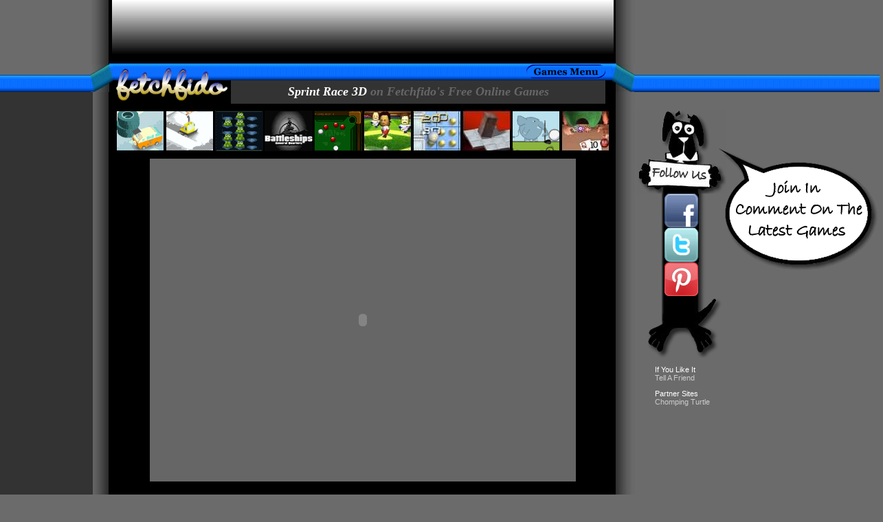

--- FILE ---
content_type: text/html
request_url: https://fetchfido.co.uk/games/s/sprint-r-3d.htm
body_size: 2799
content:
<HTML>
<HEAD>
<LINK REL="SHORTCUT ICON" HREF="https://www.fetchfido.co.uk/index/favicon.ico">
<TITLE>Fetchfido's Free Online Games - Sprint Race 3D</TITLE>
<META http-equiv=Content-Type content="text/html; charset=windows-1252">
<META content="MSHTML 6.00.2600.0" name=GENERATOR>
<META name="keywords" content="free online games, flash games, java games, shockwave games, addictive, games, free, online">
<META name="description" content="An excellent game of Sprint Race 3D along with other great addictive online games.">
<META name="robots" content="index,follow">
<style type="text/css">
<!--HTML
{scrollbar-DarkShadow-Color:#000000;
scrollbar-Track-Color:#000000;
scrollbar-Face-Color:#000000;
scrollbar-Shadow-Color:#ffffff;
scrollbar-Highlight-Color:#ffffff;
scrollbar-3dLight-Color:#000000;
scrollbar-Arrow-Color:#ffffff }
-->
<!--
body {
	background: #6b6b6b  url(../../gifs/x-bar-30.gif) repeat-x ;   
	} 
.listSmallText 
{
font-family: Arial, Helvetica, sans-serif;
font-size: 11px;
color: #cccccc;
}
<!-- h1,h2,h3,h4,h5{margin-bottom:0;padding-bottom:0}
-->
<!-- a:link{color:#cccccc;text-decoration:none}
a:visited{color:#cccccc;text-decoration:none}
-->
</STYLE>
<script src="https://www.fetchfido.co.uk/js/ruffle.js"></script>
<script language="JavaScript" src="https://www.fetchfido.co.uk/js/ff-dog.js"></script>
<script language="JavaScript" src="https://www.fetchfido.co.uk/js/referer.js"></script>
<script data-ad-client="ca-pub-2925204975796915" async src="https://pagead2.googlesyndication.com/pagead/js/adsbygoogle.js"></script>

</head>
<BODY text=#FFFFFF vLink=#FFFFFF aLink=#FFFFFF link=#FFFFFF bgColor=#000000>
<div id="Layer3" style="position:absolute; left:132px; top:94px; width:32px; height:40px; z-index:3"><img src="../../gifs/l-join.jpg" width="32" height="40"></div>
<div id="Layer5" style="position:absolute; left:891px; top:94px; width:32px; height:40px; z-index:4"><img src="../../gifs/r-join.jpg" width="32" height="40"></div>
<div id="Layer1" style="position:absolute; left:133px; top:0px; width:790px; height:1450px; z-index:2; background-image: url(../../gifs/ttt-bg.jpg); layer-background-image:   url(../../gifs/ttt-bg.jpg); border: 1px none #000000">  
<div align="center"> 
<table width="100%" border="0" cellspacing="0" cellpadding="0">
<tr> 
<td height="92" colspan="2" align="center"> <table width="728" border="0" cellspacing="0" cellpadding="1">
<tr> 
<td align="center" background="../../gifs/grad-bk2.jpg"><script async src="https://pagead2.googlesyndication.com/pagead/js/adsbygoogle.js?client=ca-pub-2925204975796915"
     crossorigin="anonymous"></script>
<!-- 728wide-fetch -->
<ins class="adsbygoogle"
     style="display:inline-block;width:728px;height:90px"
     data-ad-client="ca-pub-2925204975796915"
     data-ad-slot="1276211970"></ins>
<script>
     (adsbygoogle = window.adsbygoogle || []).push({});
</script></td>
</tr>
</table>
</td>
</tr>
<tr> 
<td height="30" colspan="2" align="center"> 
<table cellspacing=0 cellpadding=0 width="738" border=0 align="center" height="59">
<tr> 
<td height="59" width="177" rowspan="2" valign="top" align="right"><img 

src="../../home/home2_gifs/bar_title.gif" width="177" height="59"></td>
<td height="25" background="../../home/home2_gifs/bar_mid.gif" valign="middle" align="right"><a 

href="../menu/games_menu.htm"><img src="../menu/games_menu_but.gif" width="115" height="20" 

border="0"></a></td>
<td height="25" width="16" background="../../home/home2_gifs/bar_mid.gif">&nbsp;</td>
</tr>
<tr> 
<td height="34" align="center" bgcolor="#333333"><i><b><font color="#FFFFFF" size="4">Sprint 
Race 3D</font><font size="4" color="#666666"> on Fetchfido's 
Free Online Games</font></b></i><br>
</td>
<td height="34" width="16" align="right">&nbsp;</td>
</tr>
<tbody> </tbody> 
</table>
</td>
</tr>
</table>
<table width="738" height="80" border="0" cellpadding="0" cellspacing="0">
<tr>
<td align="center"><script language="JavaScript" src="../../gifs/games_gifs/random_10strip.js">
</script></td>
</tr>
</table><table width="150" border="0" cellspacing="0" cellpadding="10" height="150">
<tr> 
<td align="center" bgcolor="#666666"><object classid="clsid:D27CDB6E-AE6D-11cf-96B8-444553540000" codebase="http://download.macromedia.com/pub/shockwave/cabs/flash/swflash.cab#version=8,0,0,0" width="600" height="450">
<param name=movie value="https://www.fetchfido.co.uk/games/Games-D5-140406/sprintrace3d.swf">
<param name=quality value=high>
<embed src="https://www.fetchfido.co.uk/games/Games-D5-140406/sprintrace3d.swf" quality=high pluginspage="http://www.macromedia.com/go/getflashplayer" type="application/x-shockwave-flash" width="600" height="450">
</embed> 
</object></td>
</tr>
</table>
</div>
<table width="738" border="0" align="center" cellpadding="10" cellspacing="0">
<tr>
<td align="center">
<script async src="https://pagead2.googlesyndication.com/pagead/js/adsbygoogle.js?client=ca-pub-2925204975796915"
     crossorigin="anonymous"></script>
<!-- 728wide-fetch -->
<ins class="adsbygoogle"
     style="display:inline-block;width:728px;height:90px"
     data-ad-client="ca-pub-2925204975796915"
     data-ad-slot="1276211970"></ins>
<script>
     (adsbygoogle = window.adsbygoogle || []).push({});
</script>
</td>
</tr>
</table>
<table width="650" border="0" align="center" cellpadding="0" cellspacing="0">
<tr>
<td align="center">
<script language="JavaScript" src="../../js/gp-latest-games.js" type="text/javascript">
</script><br>
<a href="https://www.fetchfido.co.uk/games/menu/games_menu.htm" 

onMouseOver="document.rollover.src=button2.src" onMouseOut="document.rollover.src=button1.src">
<img src="../menu/ff-dog.gif" border=0 name="rollover" width="78" height="40"></a><br>
<table width="400" border="0" cellspacing="0" cellpadding="2">
<tr > 
<td align="center"><a href="javascript:bookmarksite('Fetchfido Games', 

'https://www.fetchfido.co.uk/games/menu/games_menu.htm')"><img src="../../gifs/fetchbar_b3.gif" width="115" 

height="22" border="0"></a><a href="javascript:Add_to_Fav()"><img src="../../gifs/fetchbar_b2.gif" 

width="126" height="22" border="0"></a><a href="javascript:refer()"><img src="../../gifs/fetchbar_b1.gif" 

width="87" height="22" border="0"></a></td>
</tr>
</table>
<font size="1"><i><a href="../menu/games_menu.htm">Play Free Online Games</a><br>
Link to <a href="../menu/link.htm">Fechfido's Free Online Games</a><br>

</i></font>
</td>
</tr>
</table>

</div>
<div id="Layer2" style="position:absolute; left:0px; top:134px; width:135px; height:660px; z-index:2"> 
<div align="center">
<table width="100%" border="0" cellspacing="0" cellpadding="5" height="76">
<tr> 
<td align="center" bgcolor="#333333"> 
<script async src="https://pagead2.googlesyndication.com/pagead/js/adsbygoogle.js"></script>
<!-- side-fetch-ad -->
<ins class="adsbygoogle"
     style="display:block"
     data-ad-client="ca-pub-2925204975796915"
     data-ad-slot="7486397109"
     data-ad-format="auto"
     data-full-width-responsive="true"></ins>
<script>
     (adsbygoogle = window.adsbygoogle || []).push({});
</script>
</td>
</tr>
</table>
</div>
</div>
<div id="Layer4" style="position:absolute; left:927px; top:137px; width:140px; height:569px; z-index:5" class="listSmallText">
<p> <br>
<script language="JavaScript" src="https://www.fetchfido.co.uk/js/sm-link.js"></script>
</p>
<table width="140" border="0" cellspacing="0" cellpadding="0">
<tr>
<td width="26">&nbsp;</td>
<td width="114" class="listSmallText"><p><font color="#FFFFFF">If You Like It</font><br>
<a href="javascript:refer()">Tell A Friend</a></p>
<p><font color="#FFFFFF">Partner Sites</font><br>
<a href="https://www.chompingturtle.co.uk/" target="_blank" rel="nofollow">Chomping Turtle</a><br>
</p>
<g:plusone></g:plusone>
<script language="JavaScript" src="https://www.fetchfido.co.uk/js/plusone.js"></script></td>
</tr>
</table>
</div>
<div id="Layer6" style="position:absolute; left:927px; top:87px; width:100px; height:2px; z-index:6">  
<script type="text/javascript">
  addthis_url    = location.href;   
  addthis_title  = document.title;  
  addthis_pub    = 'Panfried';     
</script>
<script type="text/javascript" src="http://s7.addthis.com/js/addthis_widget.php?v=12" ></script>
</div>
<div id="Layer7" style="position:absolute; left:1042px; top:211px; width:243px; height:185px; z-index:7">
<script language="JavaScript" type="text/javascript" src="../../js/rand-bubbles.js"></script>
</div>

</body>
</HTML>


--- FILE ---
content_type: text/html; charset=utf-8
request_url: https://accounts.google.com/o/oauth2/postmessageRelay?parent=https%3A%2F%2Ffetchfido.co.uk&jsh=m%3B%2F_%2Fscs%2Fabc-static%2F_%2Fjs%2Fk%3Dgapi.lb.en.2kN9-TZiXrM.O%2Fd%3D1%2Frs%3DAHpOoo_B4hu0FeWRuWHfxnZ3V0WubwN7Qw%2Fm%3D__features__
body_size: 161
content:
<!DOCTYPE html><html><head><title></title><meta http-equiv="content-type" content="text/html; charset=utf-8"><meta http-equiv="X-UA-Compatible" content="IE=edge"><meta name="viewport" content="width=device-width, initial-scale=1, minimum-scale=1, maximum-scale=1, user-scalable=0"><script src='https://ssl.gstatic.com/accounts/o/2580342461-postmessagerelay.js' nonce="Be6b10Y0tuDsL7QvHl40yQ"></script></head><body><script type="text/javascript" src="https://apis.google.com/js/rpc:shindig_random.js?onload=init" nonce="Be6b10Y0tuDsL7QvHl40yQ"></script></body></html>

--- FILE ---
content_type: text/html; charset=utf-8
request_url: https://www.google.com/recaptcha/api2/aframe
body_size: 263
content:
<!DOCTYPE HTML><html><head><meta http-equiv="content-type" content="text/html; charset=UTF-8"></head><body><script nonce="tj0alfjanJrNrcopQAwMEg">/** Anti-fraud and anti-abuse applications only. See google.com/recaptcha */ try{var clients={'sodar':'https://pagead2.googlesyndication.com/pagead/sodar?'};window.addEventListener("message",function(a){try{if(a.source===window.parent){var b=JSON.parse(a.data);var c=clients[b['id']];if(c){var d=document.createElement('img');d.src=c+b['params']+'&rc='+(localStorage.getItem("rc::a")?sessionStorage.getItem("rc::b"):"");window.document.body.appendChild(d);sessionStorage.setItem("rc::e",parseInt(sessionStorage.getItem("rc::e")||0)+1);localStorage.setItem("rc::h",'1769863178751');}}}catch(b){}});window.parent.postMessage("_grecaptcha_ready", "*");}catch(b){}</script></body></html>

--- FILE ---
content_type: text/javascript
request_url: https://www.fetchfido.co.uk/js/referer.js
body_size: 158
content:
<!--
function refer()
{
var URL = document.location ;
var txt = "Check this out: " + URL + ". " ;
txt += "" ;
var to="" ;
var sb = document.title ;
var ad = 'mailto:' + to + '?subject=' + sb + '&body=' + txt ;
document.location = ad ;
}
//-->


--- FILE ---
content_type: text/javascript
request_url: https://fetchfido.co.uk/js/rand-bubbles.js
body_size: 685
content:
var mycontent=new Array()
mycontent[1]='<img src="https://www.fetchfido.co.uk/gifs/sb/bub-follow-us-twitt.gif">'
mycontent[2]='<img src="https://www.fetchfido.co.uk/gifs/sb/bub-twittery.gif">'
mycontent[3]='<img src="https://www.fetchfido.co.uk/gifs/sb/bub-blah-blah.gif">'
mycontent[4]='<img src="https://www.fetchfido.co.uk/gifs/sb/bub-join-in.gif">'
mycontent[5]='<img src="https://www.fetchfido.co.uk/gifs/sb/bub-join-us.gif">'
mycontent[6]='<img src="https://www.fetchfido.co.uk/gifs/sb/bub-make-friends.gif">'
mycontent[7]='<img src="https://www.fetchfido.co.uk/gifs/sb/bub-follow.gif">'
mycontent[8]='<img src="https://www.fetchfido.co.uk/gifs/sb/bub-phone.gif">'

var ry=Math.floor(Math.random()*mycontent.length)
if (ry==0)
ry=1
document.write(mycontent[ry])
